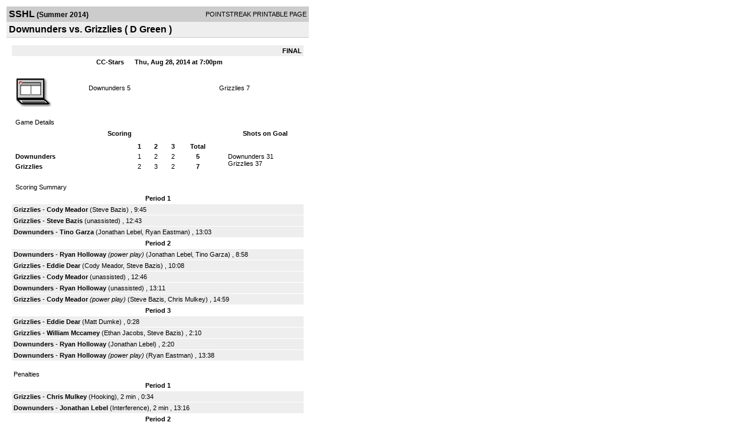

--- FILE ---
content_type: text/html; charset=UTF-8
request_url: https://d15k3om16n459i.cloudfront.net/players/print/players-boxscore.html?gameid=2499372
body_size: 2969
content:
<html>
<head>
<LINK REL="STYLESHEET" HREF="/common/playersprintstylesheet.css">
</head>
<body>
<table width=518><tr><td align="center"><table width="100%" border="0" cellspacing="0" cellpadding="4">
		<tr class="headerGame">
		<td width="60%"><font class="conHeader">SSHL</font> <font class="season">(Summer 2014)</font></td>
		<td width="40%" align="right">POINTSTREAK PRINTABLE PAGE</td>
		</tr>
		<tr class="subHeader">
		<td width="60%" colspan="2"><font class="big">
		Downunders vs. Grizzlies				(
		D Green		)
				</td>
	</tr>
	</table>
	<table width="100%" border="0" cellspacing="0" cellpadding="0">
	<tr><td class="intshim"><img src="/images/shim.gif" width="1" height="1"></td></tr>
	</table><br>

			<table width="97%" border="0" cellspacing="1" cellpadding=3>
			<tr><td colspan="3" width="100%" class="highlightPlay" align="right">
								<b> FINAL </b>	</td></tr>
			<tr class="fields">
				<td colspan=3> &nbsp;
				CC-Stars				&nbsp;&nbsp;&nbsp;&nbsp;
				Thu, Aug 28, 2014 at 7:00pm		</td>
		</tr>
		<tr align="center">
		  <td width="10%"><br>
							<a href="http://www.pointstreak.com/aboutus/pointstreakis-entrytype.html"><img src="/images/playersection/boxscore/laptopicon.gif" alt="Recorded via Pointstreak's laptop application" border="0"></a></td>
					<td width="40%">
												<span class="boxScore">
						<a href="players-team.html?teamid=500725&seasonid=12791">Downunders</a>						5						</span> </td>
					  <td width="50%"> <span class="boxScore">
												<a href="players-team.html?teamid=469432&seasonid=12791"> Grizzlies</a>						7						</span> </td>
				</tr>
</table>
			<br>
			<table width="97%" border="0" cellspacing="1" cellpadding="3" class="background">
			<tr>
				<td class="cellBoxscore" colspan=2>&nbsp;Game Details</td>
				</tr>
				<tr class="fields">
					<td width="50%">&nbsp;Scoring</td>
					<td width="25%">Shots on Goal</td>
				</tr>
				<tr>
				<td width="50%">
				<table width="340" border="0" cellpadding="2" cellspacing="1" class="background">
						  <tr align="center">
							<td>&nbsp;</td>
							<td width=\"20\" align=\"center\"><b>1</b></td><td width=\"20\" align=\"center\"><b>2</b></td><td width=\"20\" align=\"center\"><b>3</b></td><td width="50" align="center"><b>Total</b></td>						  </tr>
						  <tr align="center">
							<td align="left" nowrap> <b>
							  Downunders							  </b></td>
							<td>1</td><td>2</td><td>2</td><td align="center" width="50"><b>5</b></td>						  </tr>
						  <tr align="center">
							<td align="left" nowrap> <b>
							  Grizzlies							  </b></td>
							<td>2</td><td>3</td><td>2</td><td align="center" width="50"><b>7</b></td>						  </tr>
					</table>
				    </td>
					  <td width="25%">
												<br><div align="left">
						</a>Downunders 31<br>Grizzlies 37						 </div>
						 
					</td>
				</tr>
</table>
				<br>
			<table width="97%" border="0" cellspacing="1" cellpadding="3">
			<tr>
				<td class="cellBoxscore">&nbsp;Scoring Summary</td>
				</tr>
				<tr class="fields"><td>Period 1</td></tr><tr><td class="lightGrey"><b>Grizzlies</b> - <b><a href="playerpage.html?playerid=7845278&seasonid=12791">Cody Meador</a></b>  (<a href="playerpage.html?playerid=7811974&seasonid=12791">Steve Bazis</a>) , 9:45<br><tr><td class="lightGrey"><b>Grizzlies</b> - <b><a href="playerpage.html?playerid=7811974&seasonid=12791">Steve Bazis</a></b>  (unassisted) , 12:43<br><tr><td class="lightGrey"><b>Downunders</b> - <b><a href="playerpage.html?playerid=7987817&seasonid=12791">Tino Garza</a></b>  (<a href="playerpage.html?playerid=7989723&seasonid=12791">Jonathan Lebel</a>, <a href="playerpage.html?playerid=7789796&seasonid=12791">Ryan Eastman</a>) , 13:03<br></td></tr><tr class="fields"><td>Period 2</td></tr><tr><td class="lightGrey"><b>Downunders</b> - <b><a href="playerpage.html?playerid=7989425&seasonid=12791">Ryan Holloway</a></b> <i>(power play)</i>  (<a href="playerpage.html?playerid=7989723&seasonid=12791">Jonathan Lebel</a>, <a href="playerpage.html?playerid=7987817&seasonid=12791">Tino Garza</a>) , 8:58<br><tr><td class="lightGrey"><b>Grizzlies</b> - <b><a href="playerpage.html?playerid=7824026&seasonid=12791">Eddie Dear</a></b>  (<a href="playerpage.html?playerid=7845278&seasonid=12791">Cody Meador</a>, <a href="playerpage.html?playerid=7811974&seasonid=12791">Steve Bazis</a>) , 10:08<br><tr><td class="lightGrey"><b>Grizzlies</b> - <b><a href="playerpage.html?playerid=7845278&seasonid=12791">Cody Meador</a></b>  (unassisted) , 12:46<br><tr><td class="lightGrey"><b>Downunders</b> - <b><a href="playerpage.html?playerid=7989425&seasonid=12791">Ryan Holloway</a></b>  (unassisted) , 13:11<br><tr><td class="lightGrey"><b>Grizzlies</b> - <b><a href="playerpage.html?playerid=7845278&seasonid=12791">Cody Meador</a></b> <i>(power play)</i>  (<a href="playerpage.html?playerid=7811974&seasonid=12791">Steve Bazis</a>, <a href="playerpage.html?playerid=7812425&seasonid=12791">Chris Mulkey</a>) , 14:59<br></td></tr><tr class="fields"><td>Period 3</td></tr><tr><td class="lightGrey"><b>Grizzlies</b> - <b><a href="playerpage.html?playerid=7824026&seasonid=12791">Eddie Dear</a></b>  (<a href="playerpage.html?playerid=7813184&seasonid=12791">Matt Dumke</a>) , 0:28<br><tr><td class="lightGrey"><b>Grizzlies</b> - <b><a href="playerpage.html?playerid=7813113&seasonid=12791">William Mccamey</a></b>  (<a href="playerpage.html?playerid=7819842&seasonid=12791">Ethan Jacobs</a>, <a href="playerpage.html?playerid=7811974&seasonid=12791">Steve Bazis</a>) , 2:10<br><tr><td class="lightGrey"><b>Downunders</b> - <b><a href="playerpage.html?playerid=7989425&seasonid=12791">Ryan Holloway</a></b>  (<a href="playerpage.html?playerid=7989723&seasonid=12791">Jonathan Lebel</a>) , 2:20<br><tr><td class="lightGrey"><b>Downunders</b> - <b><a href="playerpage.html?playerid=7989425&seasonid=12791">Ryan Holloway</a></b> <i>(power play)</i>  (<a href="playerpage.html?playerid=7789796&seasonid=12791">Ryan Eastman</a>) , 13:38<br></td></tr>			</table>
<br>
				<table width="97%" border="0" cellspacing="1" cellpadding="3">
				<tr>
				<td class="cellBoxscore">Penalties</td>
				</tr>
				<tr class="fields"><td>Period 1</td></tr><tr><td class="lightGrey"><b>Grizzlies</b> - <b><a href="playerpage.html?playerid=7812425&seasonid=12791">Chris Mulkey</a></b> (Hooking), 2 min , 0:34<tr><td class="lightGrey"><b>Downunders</b> - <b><a href="playerpage.html?playerid=7989723&seasonid=12791">Jonathan Lebel</a></b> (Interference), 2 min , 13:16</td></tr><tr class="fields"><td>Period 2</td></tr><tr><td class="lightGrey"><b>Grizzlies</b> - <b><a href="playerpage.html?playerid=7813184&seasonid=12791">Matt Dumke</a></b> (Hooking), 2 min , 7:18<tr><td class="lightGrey"><b>Downunders</b> - <b><a href="playerpage.html?playerid=7789796&seasonid=12791">Ryan Eastman</a></b> (Tripping), 2 min , 11:35<tr><td class="lightGrey"><b>Grizzlies</b> - <b><a href="playerpage.html?playerid=7824238&seasonid=12791">Benjamin Gehrke</a></b> (Holding), 2 min , 12:33<tr><td class="lightGrey"><b>Downunders</b> - <b><a href="playerpage.html?playerid=7989425&seasonid=12791">Ryan Holloway</a></b> (Hooking), 2 min , 13:27</td></tr><tr class="fields"><td>Period 3</td></tr><tr><td class="lightGrey"><b>Downunders</b> - <b><a href="playerpage.html?playerid=7848776&seasonid=12791">Will Wheeler</a></b> (Hooking), 2 min , 2:37<tr><td class="lightGrey"><b>Downunders</b> - <b><a href="playerpage.html?playerid=7789796&seasonid=12791">Ryan Eastman</a></b> (Tripping), 2 min , 6:42<tr><td class="lightGrey"><b>Grizzlies</b> - <b><a href="playerpage.html?playerid=7811974&seasonid=12791">Steve Bazis</a></b> (Unsportsmanlike Conduct), 2 min , 12:41<tr><td class="lightGrey"><b>Downunders</b> - <b><a href="playerpage.html?playerid=7989425&seasonid=12791">Ryan Holloway</a></b> (Body Checking), 2 min , 14:19<tr><td class="lightGrey"><b>Downunders</b> - <b><a href="playerpage.html?playerid=7789817&seasonid=12791">David Abercrombie</a></b> (Hooking), 2 min , 15:00</td></tr></table>
<br>
 <!-- GET THE ROSTERS -->
	<table width="97%" border="0" cellspacing="1" cellpadding="2" class="background">
		<tr>
		<td colspan="2" class="cellBoxscore">Rosters</td>
		</tr>
		<tr class="fields">
			<td>Downunders</td>
			<td width="50%">Grizzlies</td>
			</tr>
			<tr>
				<td colspan="2" class="highlightGoal"><b>Goalies</b></td>
			</tr>
			<tr>
				<td valign="top">
				<table width="100%" border="0" cellspacing="0" cellpadding="3">
					<tr class="lightGrey" align="center">
						<td width="160" align="left">Name</td>
						<td width="10">Min</td>
						<td>Shots</td>
						<td>Saves</td>
					</tr>
											<tr align="center">
						<td align="left">
						1						<a href="playerpage.html?playerid=7789839&seasonid=12791">
						Joseph Dupree						</a></td>
						<td>
						45						</td>
												<td>
						37</td>
						<td>
						30</td>
											</tr>
								</table>
		</td>
			<td width="50%" valign="top">
			<table width="100%" border="0" cellspacing="0" cellpadding="3">
			<tr align="center" class="lightGrey">
				<td width="160" align="left">Name</td>
				<td width="10">Min</td>
				<td>Shots</td>
				<td>Saves</td>
			</tr>
			<tr align="center">
				<td align="left">
				30				<a href="playerpage.html?playerid=7874855&seasonid=12791">
				Oskar Zayda				</a></td>
				<td>
				45</td>

				
				<td>
				31</td>
				<td>
				26</td>
						</tr>
			</table>
</td>
</tr>
	<tr>
		<td colspan="2" class="highlightPlay"><b>Players</b></td>
	</tr>
	<tr>
		<td valign="top">
			<table cellspacing="0" cellpadding="2" border="0" width="100%">
				<tr class="fields">
					<td>#</td>
					<td align="left">Name</td>
											<td width="8%">G</td>
						<td width="8%">A</td>
						<td width="8%">PTS</td>
						<td width="8%">PIM</td>
						<td width="8%">GWG</td>
														</tr>
				<tr align="center"><td>00</td><td align="left"><a href="playerpage.html?playerid=7989425&seasonid=12791">Ryan Holloway</a></td><td>4</td><td>0</td><td>4</td><td>4</td><td>0</td></tr><tr class="lightGrey" align="center"><td>3</td><td align="left"><a href="playerpage.html?playerid=7789769&seasonid=12791">Jim Koestler</a></td><td>0</td><td>0</td><td>0</td><td>0</td><td>0</td></tr><tr align="center"><td>6</td><td align="left"><a href="playerpage.html?playerid=7789817&seasonid=12791">David Abercrombie</a></td><td>0</td><td>0</td><td>0</td><td>2</td><td>0</td></tr><tr class="lightGrey" align="center"><td>12</td><td align="left"><a href="playerpage.html?playerid=7848776&seasonid=12791">Will Wheeler</a></td><td>0</td><td>0</td><td>0</td><td>2</td><td>0</td></tr><tr align="center"><td>15</td><td align="left"><a href="playerpage.html?playerid=7826940&seasonid=12791">Steven Schaefer</a></td><td>0</td><td>0</td><td>0</td><td>0</td><td>0</td></tr><tr class="lightGrey" align="center"><td>19</td><td align="left"><a href="playerpage.html?playerid=7789796&seasonid=12791">Ryan Eastman</a></td><td>0</td><td>2</td><td>2</td><td>4</td><td>0</td></tr><tr align="center"><td>27</td><td align="left"><a href="playerpage.html?playerid=7989010&seasonid=12791">Antoine Cyr</a></td><td>0</td><td>0</td><td>0</td><td>0</td><td>0</td></tr><tr class="lightGrey" align="center"><td>30</td><td align="left"><a href="playerpage.html?playerid=7811672&seasonid=12791">Kevin Whitney</a></td><td>0</td><td>0</td><td>0</td><td>0</td><td>0</td></tr><tr align="center"><td>33</td><td align="left"><a href="playerpage.html?playerid=7989723&seasonid=12791">Jonathan Lebel</a></td><td>0</td><td>3</td><td>3</td><td>2</td><td>0</td></tr><tr class="lightGrey" align="center"><td>47</td><td align="left"><a href="playerpage.html?playerid=7987817&seasonid=12791">Tino Garza</a></td><td>1</td><td>1</td><td>2</td><td>0</td><td>0</td></tr><tr align="center"><td>96</td><td align="left"><a href="playerpage.html?playerid=7793569&seasonid=12791">Danyl Hart</a></td><td>0</td><td>0</td><td>0</td><td>0</td><td>0</td></tr>		</table>		</td>
		<td valign="top" width="50%">
			<table cellspacing="0" cellpadding="2" border="0" width="100%">
				<tr class="fields">
					<td>#</td>
					<td align="left">Name</td>
											<td width="8%">G</td>
						<td width="8%">A</td>
						<td width="8%">PTS</td>
						<td width="8%">PIM</td>
						<td width="8%">GWG</td>
															</tr>
				<tr align="center"><td>00</td><td align="left"><a href="playerpage.html?playerid=7824238&seasonid=12791">Benjamin Gehrke</a></td><td>0</td><td>0</td><td>0</td><td>2</td><td>0</td></tr><tr class="lightGrey" align="center"><td>10</td><td align="left"><a href="playerpage.html?playerid=7842345&seasonid=12791">John Combs</a></td><td>0</td><td>0</td><td>0</td><td>0</td><td>0</td></tr><tr align="center"><td>12</td><td align="left"><a href="playerpage.html?playerid=7811974&seasonid=12791">Steve Bazis</a></td><td>1</td><td>4</td><td>5</td><td>2</td><td>0</td></tr><tr class="lightGrey" align="center"><td>14</td><td align="left"><a href="playerpage.html?playerid=7846340&seasonid=12791">Guy Robertson</a></td><td>0</td><td>0</td><td>0</td><td>0</td><td>0</td></tr><tr align="center"><td>17</td><td align="left"><a href="playerpage.html?playerid=7813184&seasonid=12791">Matt Dumke</a></td><td>0</td><td>1</td><td>1</td><td>2</td><td>0</td></tr><tr class="lightGrey" align="center"><td>20</td><td align="left"><a href="playerpage.html?playerid=7819842&seasonid=12791">Ethan Jacobs</a></td><td>0</td><td>1</td><td>1</td><td>0</td><td>0</td></tr><tr align="center"><td>25</td><td align="left"><a href="playerpage.html?playerid=7842862&seasonid=12791">Chris Wolfgang</a></td><td>0</td><td>0</td><td>0</td><td>0</td><td>0</td></tr><tr class="lightGrey" align="center"><td>35</td><td align="left"><a href="playerpage.html?playerid=7812425&seasonid=12791">Chris Mulkey</a></td><td>0</td><td>1</td><td>1</td><td>2</td><td>0</td></tr><tr align="center"><td>36</td><td align="left"><a href="playerpage.html?playerid=7813113&seasonid=12791">William Mccamey</a></td><td>1</td><td>0</td><td>1</td><td>0</td><td>0</td></tr><tr class="lightGrey" align="center"><td>78</td><td align="left"><a href="playerpage.html?playerid=7845278&seasonid=12791">Cody Meador</a></td><td>3</td><td>1</td><td>4</td><td>0</td><td>0</td></tr><tr align="center"><td>83</td><td align="left"><strong><a href="playerpage.html?playerid=7824026&seasonid=12791">Eddie Dear</a><strong></td><td>2</td><td>0</td><td>2</td><td>0</td><td><strong>1</strong></td></tr>				</table>
				</td>
	</tr>
	</table>

<br>
      <table width="97%" border="0" cellspacing="1" cellpadding="2">
		<tr>
			<td class="cellBoxscore">Other facts</td>
		</tr>
		<tr>
			<td class="lightGrey">
							<strong>Referee</strong>
						<br>
			Isaac Rusinowitz,  , Scott Wheeler			<br>
			<br>
					</td>
	</tr>

	<tr>
		<td class="cellBoxscore"> <b>&nbsp;<font color="#FFFFFF">Game Notes</font></b></td>
	</tr>
	<tr valign="top">
		<td class="lightGrey">
			<p>
		no notes entered for this game		</p>
				<p>
			<strong>Timeouts:</strong>
			<br>Downunders - Period 3, 13:38		</p>
				</td>
	</tr>
</table>
      <br>
      <br>



<script language="javascript">
jQuery(document).ready(function() {
	jQuery.ajax({
			type: "GET",
			dataType:"jsonp",
			url: "http://node.pointstreak.com/savehit",
			data: "t=1&s=2&gameid=2499372&g=1&tz=CST&seasonid=12791"
	 });
});
</script>
</td>
</tr>
</table>
<script type="text/javascript" src="/_Incapsula_Resource?SWJIYLWA=719d34d31c8e3a6e6fffd425f7e032f3&ns=1&cb=774756890" async></script></body>
</html>